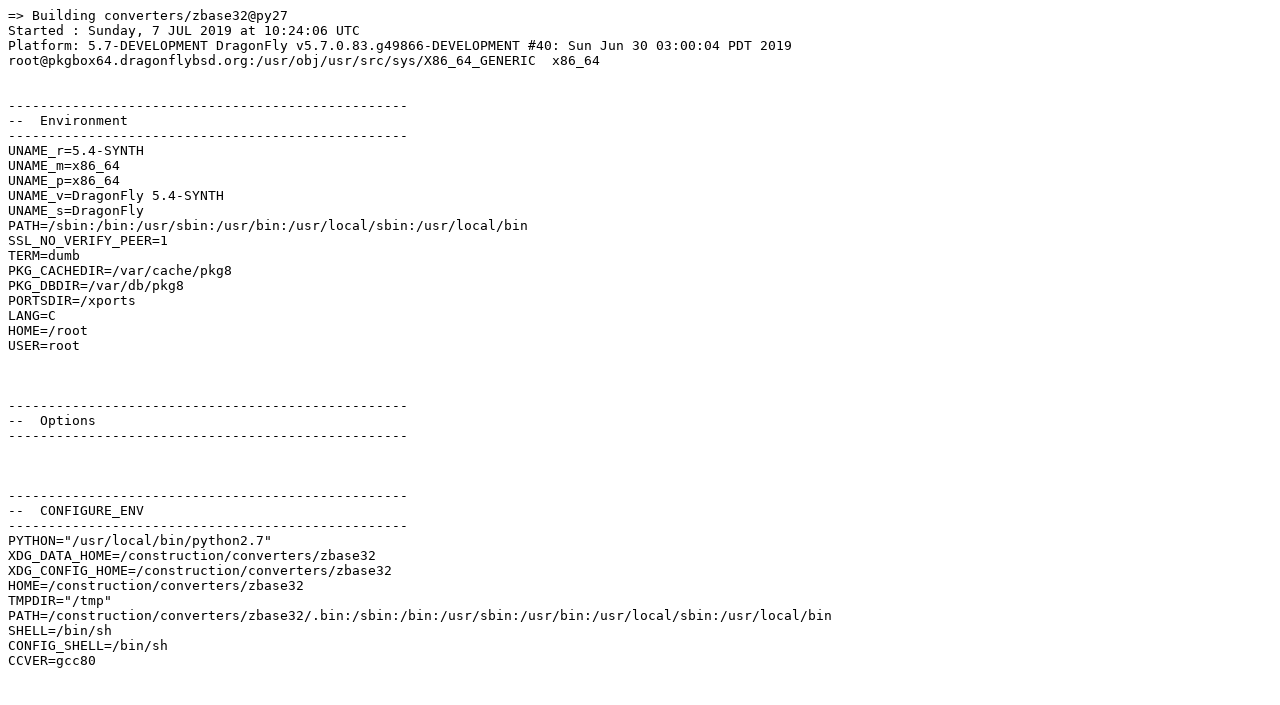

--- FILE ---
content_type: text/plain
request_url: http://pkgbox64.dragonflybsd.org/synth/Release-5.4/converters___zbase32%40py27.log
body_size: 3021
content:
=> Building converters/zbase32@py27
Started : Sunday, 7 JUL 2019 at 10:24:06 UTC
Platform: 5.7-DEVELOPMENT DragonFly v5.7.0.83.g49866-DEVELOPMENT #40: Sun Jun 30 03:00:04 PDT 2019     root@pkgbox64.dragonflybsd.org:/usr/obj/usr/src/sys/X86_64_GENERIC  x86_64


--------------------------------------------------
--  Environment
--------------------------------------------------
UNAME_r=5.4-SYNTH
UNAME_m=x86_64
UNAME_p=x86_64
UNAME_v=DragonFly 5.4-SYNTH
UNAME_s=DragonFly
PATH=/sbin:/bin:/usr/sbin:/usr/bin:/usr/local/sbin:/usr/local/bin
SSL_NO_VERIFY_PEER=1
TERM=dumb
PKG_CACHEDIR=/var/cache/pkg8
PKG_DBDIR=/var/db/pkg8
PORTSDIR=/xports
LANG=C
HOME=/root
USER=root



--------------------------------------------------
--  Options
--------------------------------------------------



--------------------------------------------------
--  CONFIGURE_ENV
--------------------------------------------------
PYTHON="/usr/local/bin/python2.7"
XDG_DATA_HOME=/construction/converters/zbase32
XDG_CONFIG_HOME=/construction/converters/zbase32
HOME=/construction/converters/zbase32
TMPDIR="/tmp"
PATH=/construction/converters/zbase32/.bin:/sbin:/bin:/usr/sbin:/usr/bin:/usr/local/sbin:/usr/local/bin
SHELL=/bin/sh
CONFIG_SHELL=/bin/sh
CCVER=gcc80



--------------------------------------------------
--  CONFIGURE_ARGS
--------------------------------------------------




--------------------------------------------------
--  MAKE_ENV
--------------------------------------------------
XDG_DATA_HOME=/construction/converters/zbase32
XDG_CONFIG_HOME=/construction/converters/zbase32
HOME=/construction/converters/zbase32
TMPDIR="/tmp"
PATH=/construction/converters/zbase32/.bin:/sbin:/bin:/usr/sbin:/usr/bin:/usr/local/sbin:/usr/local/bin
NO_PIE=yes
MK_DEBUG_FILES=no
MK_KERNEL_SYMBOLS=no
SHELL=/bin/sh
NO_LINT=YES
CCVER=gcc80
LDSHARED="cc -shared"
PYTHONDONTWRITEBYTECODE=
PYTHONOPTIMIZE=
PREFIX=/usr/local
LOCALBASE=/usr/local
NOPROFILE=1
CC="cc"
CFLAGS="-pipe -O2 -fno-strict-aliasing "
CPP="cpp"
CPPFLAGS=""
LDFLAGS=" "
LIBS=""
CXX="c++"
CXXFLAGS=" -pipe -O2 -fno-strict-aliasing "
MANPREFIX="/usr/local"
BSD_INSTALL_PROGRAM="install  -s -m 555"
BSD_INSTALL_LIB="install  -s -m 0644"
BSD_INSTALL_SCRIPT="install  -m 555"
BSD_INSTALL_DATA="install  -m 0644"
BSD_INSTALL_MAN="install  -m 444"



--------------------------------------------------
--  MAKE_ARGS
--------------------------------------------------
DESTDIR=/construction/converters/zbase32/stage



--------------------------------------------------
--  PLIST_SUB
--------------------------------------------------
PYTHON_INCLUDEDIR=include/python2.7
PYTHON_LIBDIR=lib/python2.7
PYTHON_PLATFORM=dragonfly5
PYTHON_SITELIBDIR=lib/python2.7/site-packages
PYTHON_SUFFIX=27
PYTHON_VER=2.7
PYTHON_VERSION=python2.7
PYTHON2=""
PYTHON3="@comment "
OSREL=5.4
PREFIX=%D
LOCALBASE=/usr/local
RESETPREFIX=/usr/local
LIB32DIR=lib
PROFILE="@comment "
DOCSDIR="share/doc/zbase32"
EXAMPLESDIR="share/examples/zbase32"
DATADIR="share/zbase32"
WWWDIR="www/zbase32"
ETCDIR="etc/zbase32"



--------------------------------------------------
--  SUB_LIST
--------------------------------------------------
PREFIX=/usr/local
LOCALBASE=/usr/local
DATADIR=/usr/local/share/zbase32
DOCSDIR=/usr/local/share/doc/zbase32
EXAMPLESDIR=/usr/local/share/examples/zbase32
WWWDIR=/usr/local/www/zbase32
ETCDIR=/usr/local/etc/zbase32



--------------------------------------------------
--  /etc/make.conf
--------------------------------------------------
SYNTHPROFILE=Release-5.4
USE_PACKAGE_DEPENDS_ONLY=yes
PACKAGE_BUILDING=yes
BATCH=yes
PKG_CREATE_VERBOSE=yes
PORTSDIR=/xports
DISTDIR=/distfiles
WRKDIRPREFIX=/construction
PORT_DBDIR=/options
PACKAGES=/packages
MAKE_JOBS_NUMBER_LIMIT=5
HAVE_COMPAT_IA32_KERN=
CONFIGURE_MAX_CMD_LEN=262144
_PERL5_FROM_BIN=5.28.1
_ALTCCVERSION_921dbbb2=none
_OBJC_ALTCCVERSION_921dbbb2=none
_SMP_CPUS=8
UID=0
ARCH=x86_64
OPSYS=DragonFly
DFLYVERSION=500400
OSVERSION=9999999
OSREL=5.4
_OSRELEASE=5.4-SYNTH
PYTHONBASE=/usr/local
_PKG_CHECKED=1



--------------------------------------------------------------------------------
--  Phase: check-sanity
--------------------------------------------------------------------------------



--------------------------------------------------------------------------------
--  Phase: pkg-depends
--------------------------------------------------------------------------------
===>   py27-zbase32-1.1.5_1 depends on file: /usr/local/sbin/pkg - not found
===>   Installing existing package /packages/All/pkg-1.11.1.txz
Installing pkg-1.11.1...
Extracting pkg-1.11.1: .......... done
===>   py27-zbase32-1.1.5_1 depends on file: /usr/local/sbin/pkg - found
===>   Returning to build of py27-zbase32-1.1.5_1



--------------------------------------------------------------------------------
--  Phase: fetch-depends
--------------------------------------------------------------------------------



--------------------------------------------------------------------------------
--  Phase: fetch
--------------------------------------------------------------------------------
===> Fetching all distfiles required by py27-zbase32-1.1.5_1 for building



--------------------------------------------------------------------------------
--  Phase: checksum
--------------------------------------------------------------------------------
===> Fetching all distfiles required by py27-zbase32-1.1.5_1 for building
=> SHA256 Checksum OK for zbase32-1.1.5.tar.gz.



--------------------------------------------------------------------------------
--  Phase: extract-depends
--------------------------------------------------------------------------------



--------------------------------------------------------------------------------
--  Phase: extract
--------------------------------------------------------------------------------
===> Fetching all distfiles required by py27-zbase32-1.1.5_1 for building
===>  Extracting for py27-zbase32-1.1.5_1
=> SHA256 Checksum OK for zbase32-1.1.5.tar.gz.



--------------------------------------------------------------------------------
--  Phase: patch-depends
--------------------------------------------------------------------------------



--------------------------------------------------------------------------------
--  Phase: patch
--------------------------------------------------------------------------------
===>  Patching for py27-zbase32-1.1.5_1



--------------------------------------------------------------------------------
--  Phase: build-depends
--------------------------------------------------------------------------------
===>   py27-zbase32-1.1.5_1 depends on package: py27-setuptools_darcs>=1.2.11 - not found
===>   Installing existing package /packages/All/py27-setuptools_darcs-1.2.11_2.txz
Installing py27-setuptools_darcs-1.2.11_2...
`-- Installing py27-setuptools-41.0.0...
|   `-- Installing python27-2.7.16_1...
|   | `-- Installing expat-2.2.6_1...
|   | `-- Extracting expat-2.2.6_1: .......... done
|   | `-- Installing gettext-runtime-0.20.1...
|   |   `-- Installing indexinfo-0.3.1...
|   |   `-- Extracting indexinfo-0.3.1: .... done
|   | `-- Extracting gettext-runtime-0.20.1: .......... done
|   | `-- Installing libffi-3.2.1_3...
|   | `-- Extracting libffi-3.2.1_3: .......... done
|   | `-- Installing libressl-2.9.2...
|   | `-- Extracting libressl-2.9.2: .......... done
|   | `-- Installing ncurses-6.1.20190525...
|   | `-- Extracting ncurses-6.1.20190525: .......... done
|   | `-- Installing readline-8.0.0...
|   | `-- Extracting readline-8.0.0: .......... done
|   `-- Extracting python27-2.7.16_1: .......... done
`-- Extracting py27-setuptools-41.0.0: .......... done
Extracting py27-setuptools_darcs-1.2.11_2: .......... done
Message from python27-2.7.16_1:

===========================================================================

Note that some standard Python modules are provided as separate ports
as they require additional dependencies. They are available as:

bsddb           databases/py-bsddb
gdbm            databases/py-gdbm
sqlite3         databases/py-sqlite3
tkinter         x11-toolkits/py-tkinter

===========================================================================
Message from py27-setuptools-41.0.0:

*******************************************************************

  Only /usr/local/bin/easy_install-2.7 script has been installed
  since Python 2.7 is not the default Python version.

*******************************************************************
Message from py27-setuptools_darcs-1.2.11_2:

===>   NOTICE:

The py27-setuptools_darcs port currently does not have a maintainer. As a result, it is
more likely to have unresolved issues, not be up-to-date, or even be removed in
the future. To volunteer to maintain this port, please create an issue at:

https://bugs.freebsd.org/bugzilla

More information about port maintainership is available at:

https://www.freebsd.org/doc/en/articles/contributing/ports-contributing.html#maintain-port
===>   py27-zbase32-1.1.5_1 depends on package: py27-setuptools_darcs>=1.2.11 - found
===>   Returning to build of py27-zbase32-1.1.5_1
===>   py27-zbase32-1.1.5_1 depends on package: py27-setuptools>0 - found
===>   py27-zbase32-1.1.5_1 depends on file: /usr/local/bin/python2.7 - found



--------------------------------------------------------------------------------
--  Phase: lib-depends
--------------------------------------------------------------------------------



--------------------------------------------------------------------------------
--  Phase: configure
--------------------------------------------------------------------------------
===>  Configuring for py27-zbase32-1.1.5_1
running config



--------------------------------------------------------------------------------
--  Phase: build
--------------------------------------------------------------------------------
===>  Building for py27-zbase32-1.1.5_1
running build
running build_py
creating build
creating build/lib
creating build/lib/zbase32
copying zbase32/__init__.py -> build/lib/zbase32
copying zbase32/zbase32id.py -> build/lib/zbase32
copying zbase32/_version.py -> build/lib/zbase32
copying zbase32/zbase32.py -> build/lib/zbase32
creating build/lib/zbase32/test
copying zbase32/test/__init__.py -> build/lib/zbase32/test
copying zbase32/test/test_zbase32.py -> build/lib/zbase32/test
running egg_info
writing requirements to zbase32.egg-info/requires.txt
writing zbase32.egg-info/PKG-INFO
writing top-level names to zbase32.egg-info/top_level.txt
writing dependency_links to zbase32.egg-info/dependency_links.txt
reading manifest file 'zbase32.egg-info/SOURCES.txt'
reading manifest template 'MANIFEST.in'
writing manifest file 'zbase32.egg-info/SOURCES.txt'



--------------------------------------------------------------------------------
--  Phase: run-depends
--------------------------------------------------------------------------------
===>   py27-zbase32-1.1.5_1 depends on package: py27-setuptools_darcs>=1.2.11 - found
===>   py27-zbase32-1.1.5_1 depends on package: py27-setuptools>0 - found
===>   py27-zbase32-1.1.5_1 depends on file: /usr/local/bin/python2.7 - found



--------------------------------------------------------------------------------
--  Phase: stage
--------------------------------------------------------------------------------
===>  Staging for py27-zbase32-1.1.5_1
===>   Generating temporary packing list
running install
running build
running build_py
running egg_info
writing requirements to zbase32.egg-info/requires.txt
writing zbase32.egg-info/PKG-INFO
writing top-level names to zbase32.egg-info/top_level.txt
writing dependency_links to zbase32.egg-info/dependency_links.txt
reading manifest file 'zbase32.egg-info/SOURCES.txt'
reading manifest template 'MANIFEST.in'
writing manifest file 'zbase32.egg-info/SOURCES.txt'
running install_lib
creating /construction/converters/zbase32/stage/usr/local/lib/python2.7
creating /construction/converters/zbase32/stage/usr/local/lib/python2.7/site-packages
creating /construction/converters/zbase32/stage/usr/local/lib/python2.7/site-packages/zbase32
copying build/lib/zbase32/zbase32.py -> /construction/converters/zbase32/stage/usr/local/lib/python2.7/site-packages/zbase32
copying build/lib/zbase32/zbase32id.py -> /construction/converters/zbase32/stage/usr/local/lib/python2.7/site-packages/zbase32
creating /construction/converters/zbase32/stage/usr/local/lib/python2.7/site-packages/zbase32/test
copying build/lib/zbase32/test/test_zbase32.py -> /construction/converters/zbase32/stage/usr/local/lib/python2.7/site-packages/zbase32/test
copying build/lib/zbase32/test/__init__.py -> /construction/converters/zbase32/stage/usr/local/lib/python2.7/site-packages/zbase32/test
copying build/lib/zbase32/_version.py -> /construction/converters/zbase32/stage/usr/local/lib/python2.7/site-packages/zbase32
copying build/lib/zbase32/__init__.py -> /construction/converters/zbase32/stage/usr/local/lib/python2.7/site-packages/zbase32
byte-compiling /construction/converters/zbase32/stage/usr/local/lib/python2.7/site-packages/zbase32/zbase32.py to zbase32.pyc
byte-compiling /construction/converters/zbase32/stage/usr/local/lib/python2.7/site-packages/zbase32/zbase32id.py to zbase32id.pyc
byte-compiling /construction/converters/zbase32/stage/usr/local/lib/python2.7/site-packages/zbase32/test/test_zbase32.py to test_zbase32.pyc
byte-compiling /construction/converters/zbase32/stage/usr/local/lib/python2.7/site-packages/zbase32/test/__init__.py to __init__.pyc
byte-compiling /construction/converters/zbase32/stage/usr/local/lib/python2.7/site-packages/zbase32/_version.py to _version.pyc
byte-compiling /construction/converters/zbase32/stage/usr/local/lib/python2.7/site-packages/zbase32/__init__.py to __init__.pyc
writing byte-compilation script '/tmp/tmpXWoHze.py'
/usr/local/bin/python2.7 -O /tmp/tmpXWoHze.py
removing /tmp/tmpXWoHze.py
running install_egg_info
Copying zbase32.egg-info to /construction/converters/zbase32/stage/usr/local/lib/python2.7/site-packages/zbase32-1.1.5-py2.7.egg-info
running install_scripts
writing list of installed files to '/construction/converters/zbase32/.PLIST.pymodtmp'
====> Compressing man pages (compress-man)



--------------------------------------------------------------------------------
--  Phase: package
--------------------------------------------------------------------------------
===>  Building package for py27-zbase32-1.1.5_1
file sizes/checksums    [24]: . done
packing files           [24]: . done
packing directories      [0]: . done



--------------------------------------------------
--  Termination
--------------------------------------------------
Finished: Sunday, 7 JUL 2019 at 10:24:20 UTC
Duration: 00:00:14
